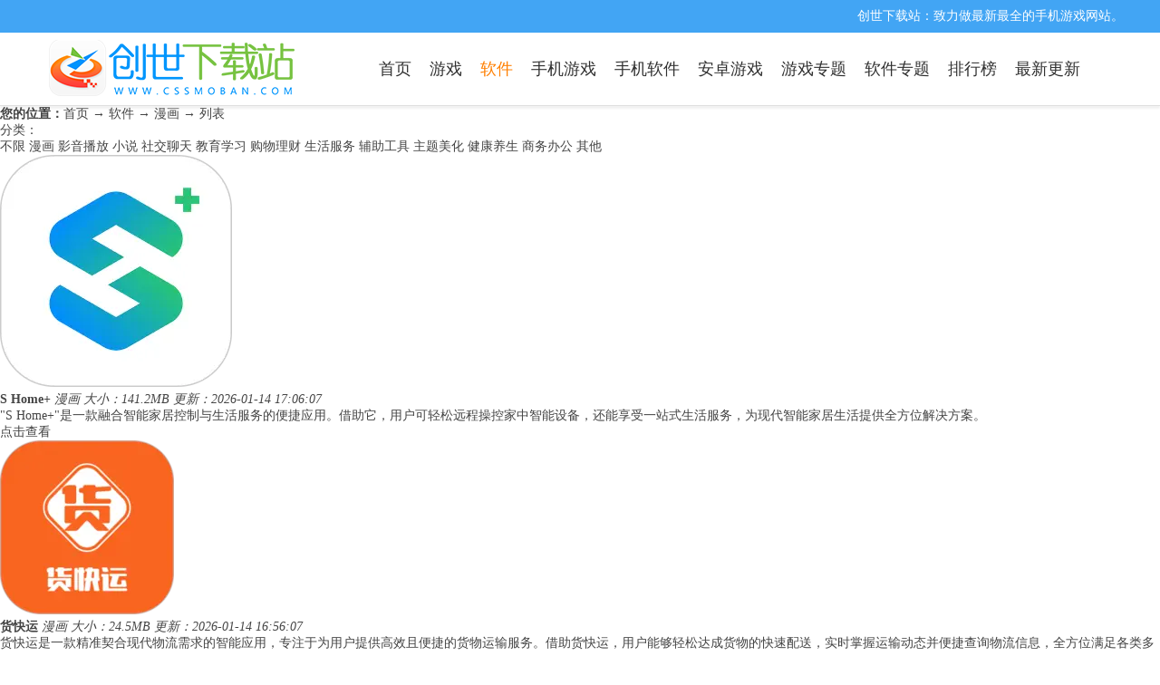

--- FILE ---
content_type: text/html; charset=utf-8
request_url: https://www.cssmoban.com/app/manga/
body_size: 44341
content:

<!DOCTYPE html>
<html>
<head>
    <meta http-equiv="Content-Type" content="text/html; charset=utf-8" />
    <title>漫画app下载-免费漫画阅读手机软件-创世下载站</title>
    <meta name="keywords" content="漫画阅读软件,免费漫画app" />
    <meta name="description" content="创世下载站为大家提供2024最新且好用的免费漫画阅读手机软件，汇聚全网最火爆的漫画app，更多精彩漫画尽在本站！" />
            <meta http-equiv="mobile-agent" content="format=html5;url=https://m.cssmoban.com/app/manga/" />
            <meta http-equiv="mobile-agent" content="format=xhtml;url=https://m.cssmoban.com/app/manga/" />
            <link rel="alternate" media="only screen and (max-width: 640px)" href="https://m.cssmoban.com/app/manga/">

    <meta http-equiv="X-UA-Compatible" content="IE=edge" />
    <meta name="renderer" content="webkit" />
    <meta name="applicable-device" content="pc" />
    <meta name="robots" content="all" />
    <meta http-equiv="Cache-Control" content="no-transform" />
    <meta http-equiv="Cache-Control" content="no-siteapp" />
    <script type="text/javascript" src="/Skin/js/jquery.js"></script>
    <link href="/skin/css/public.css?v=1" rel="stylesheet" type="text/css" />
    <link href="/Skin/css/common.css?v=1" rel="stylesheet" type="text/css" />
    
    <link href="/Skin/css/downpage.css?v=2" rel="stylesheet" type="text/css" />
    <link href="/Skin/css/class.css?v=2" rel="stylesheet" type="text/css" />
    <script>pageConfig = window.pageConfig || { type: "list", id: "", cid:62, name: "", keywords: "", tags:"" }</script>

    <script src="/Skin/js/pb.js"></script>

    

        <script type="text/javascript">
            var uaTest = /Android|webOS|iPhone|Windows Phone|ucweb|iPod|BlackBerry|ucbrowser|SymbianOS/i.test(navigator.userAgent.toLowerCase());
            var touchTest = 'ontouchend' in document;
            if (uaTest && touchTest) {
                window.location.href = "https://m.cssmoban.com/app/manga/";
            }
        </script>

</head>
<body id="tq-page">

    

<div class="top_new">
    <div class="wrapper">
        <span class="topleft">
            创世下载站：致力做最新最全的手机游戏网站。
        </span>
    </div>
</div>
<div class="naver">
    <div class="g-center-main t-clearfix">
        <div class="m-nav-left">
            <a href="/">
                <i class="sprite sprite-img-logo"></i>
            </a>
            <i class="sprite sprite-img-slogan"></i>
            <ul class="m-navbar">

                <li class="u-navabr-item">
                    <a id="nav_yx" href="/" target="_self" class="">
                        <span>首页</span>
                        <i class="sprite sprite-bg-arrow"></i>
                    </a>
                </li>

                        <li class="u-navabr-item">
                            <a id="nav_gl" href="https://www.cssmoban.com/game/" target="_self" class="">
                                <span>游戏</span>
                                <i class="sprite sprite-bg-arrow"></i>
                            </a>
                        </li>
                        <li class="u-navabr-item">
                            <a id="nav_gl" href="https://www.cssmoban.com/app/" target="_self" class="is-active">
                                <span>软件</span>
                                <i class="sprite sprite-bg-arrow"></i>
                            </a>
                        </li>
                        <li class="u-navabr-item">
                            <a id="nav_gl" href="https://www.cssmoban.com/shouyou/" target="_self" class="">
                                <span>手机游戏</span>
                                <i class="sprite sprite-bg-arrow"></i>
                            </a>
                        </li>
                        <li class="u-navabr-item">
                            <a id="nav_gl" href="https://www.cssmoban.com/soft/" target="_self" class="">
                                <span>手机软件</span>
                                <i class="sprite sprite-bg-arrow"></i>
                            </a>
                        </li>
                        <li class="u-navabr-item">
                            <a id="nav_gl" href="https://www.cssmoban.com/cssthemes/xin/" target="_self" class="">
                                <span>安卓游戏</span>
                                <i class="sprite sprite-bg-arrow"></i>
                            </a>
                        </li>
                        <li class="u-navabr-item">
                            <a id="nav_gl" href="/ztgame/" target="_self" class="">
                                <span>游戏专题</span>
                                <i class="sprite sprite-bg-arrow"></i>
                            </a>
                        </li>
                        <li class="u-navabr-item">
                            <a id="nav_gl" href="/ztsoft/" target="_self" class="">
                                <span>软件专题</span>
                                <i class="sprite sprite-bg-arrow"></i>
                            </a>
                        </li>
                        <li class="u-navabr-item">
                            <a id="nav_gl" href="/tags/xin/" target="_self" class="">
                                <span>排行榜</span>
                                <i class="sprite sprite-bg-arrow"></i>
                            </a>
                        </li>



                <li class="u-navabr-item">
                    <a id="nav_gl" href="/xin/" target="_self" class="">
                        <span>最新更新</span>
                        <i class="sprite sprite-bg-arrow"></i>
                    </a>
                </li>

            </ul>

        </div>
        
    </div>
</div>

    


<div class="main">
    <div class="dh1180">
        <script language=javascript src="/Skin/js/head.js"></script>
    </div>
        <div class="breadline"><b>您的位置：</b><a href="/">首页</a>  → <a href="https://www.cssmoban.com/app/">软件</a> → <a href="https://www.cssmoban.com/app/manga/">漫画</a> → 列表</div>
    <ul id="filter">
        <li data-qc="89" id="qcls" >
            <span>分类：</span><p>
                <a href="https://www.cssmoban.com/app/" >不限</a>
                        <a  href="https://www.cssmoban.com/app/manga/" class="curr">漫画</a>
                        <a  href="https://www.cssmoban.com/app/video/" >影音播放</a>
                        <a  href="https://www.cssmoban.com/app/novel/" >小说</a>
                        <a  href="https://www.cssmoban.com/app/chat/" >社交聊天</a>
                        <a  href="https://www.cssmoban.com/app/edu/" >教育学习</a>
                        <a  href="https://www.cssmoban.com/app/money/" >购物理财</a>
                        <a  href="https://www.cssmoban.com/app/life/" >生活服务</a>
                        <a  href="https://www.cssmoban.com/app/tool/" >辅助工具</a>
                        <a  href="https://www.cssmoban.com/app/theme/" >主题美化</a>
                        <a  href="https://www.cssmoban.com/app/health/" >健康养生</a>
                        <a  href="https://www.cssmoban.com/app/office/" >商务办公</a>
                        <a  href="https://www.cssmoban.com/app/sqita/" >其他</a>

            </p>
        </li>
    </ul>

    <div class="downlist boxbg lazy clearfix">
        <ul>
                    <li >
                        <p class="g"><a href="/app/87088.html" target="_blank"><img data-sign="无" class="sign_app" src="https://game-img.56tup.com/2025/1126/1764127895696727.png" alt="S Home+" /><i></i></a></p>
                        <div class="ginfo">
                            <b><a href="/app/87088.html">S Home+</a></b>
                            <i class="lb"><a href="https://www.cssmoban.com/app/manga/">漫画</a></i>
                            <i>大小：141.2MB</i>
                            <i class="sj">更新：2026-01-14 17:06:07</i>
                            <p>&quot;S Home+&quot;是一款融合智能家居控制与生活服务的便捷应用。借助它，用户可轻松远程操控家中智能设备，还能享受一站式生活服务，为现代智能家居生活提供全方位解决方案。</p>
                        </div>
                        <a href="/app/87088.html" class="durl">点击查看</a>
                    </li>
                    <li >
                        <p class="g"><a href="/app/87086.html" target="_blank"><img data-sign="无" class="sign_app" src="https://game-img.56tup.com/2025/1126/1764128591127811.png" alt="货快运" /><i></i></a></p>
                        <div class="ginfo">
                            <b><a href="/app/87086.html">货快运</a></b>
                            <i class="lb"><a href="https://www.cssmoban.com/app/manga/">漫画</a></i>
                            <i>大小：24.5MB</i>
                            <i class="sj">更新：2026-01-14 16:56:07</i>
                            <p>货快运是一款精准契合现代物流需求的智能应用，专注于为用户提供高效且便捷的货物运输服务。借助货快运，用户能够轻松达成货物的快速配送，实时掌握运输动态并便捷查询物流信息，全方位满足各类多样化的货运需求。</p>
                        </div>
                        <a href="/app/87086.html" class="durl">点击查看</a>
                    </li>
                    <li >
                        <p class="g"><a href="/app/87056.html" target="_blank"><img data-sign="无" class="sign_app" src="https://game-img.56tup.com/2025/1126/1764129234966271.png" alt="货葫芦软件" /><i></i></a></p>
                        <div class="ginfo">
                            <b><a href="/app/87056.html">货葫芦软件</a></b>
                            <i class="lb"><a href="https://www.cssmoban.com/app/manga/">漫画</a></i>
                            <i>大小：49.2MB</i>
                            <i class="sj">更新：2026-01-14 14:03:07</i>
                            <p>货葫芦是一款为现代快节奏生活量身定制的智能购物帮手。它除了拥有海量的商品可供挑选外，还整合了智能推荐、价格对比、便捷支付等实用功能，让用户能够享受到全方位的购物体验。在这个平台里，你可以毫不费力地找到日常生活所需的物品，尽情体验便捷的网络购物服务。</p>
                        </div>
                        <a href="/app/87056.html" class="durl">点击查看</a>
                    </li>
                    <li >
                        <p class="g"><a href="/app/87046.html" target="_blank"><img data-sign="无" class="sign_app" src="https://game-img.56tup.com/2025/1126/1764137941777714.png" alt="Pro Camera" /><i></i></a></p>
                        <div class="ginfo">
                            <b><a href="/app/87046.html">Pro Camera</a></b>
                            <i class="lb"><a href="https://www.cssmoban.com/app/manga/">漫画</a></i>
                            <i>大小：68.5MB</i>
                            <i class="sj">更新：2026-01-14 12:58:07</i>
                            <p>Pro Camera是一款面向摄影爱好者的高级相机应用，它配备了多样的拍摄功能，同时整合了不少专业摄影工具。借助这款应用，用户能够便捷地记录生活里的每一个精彩时刻，不管是日常的风景照片，还是少见的天文奇景，Pro Camera都可以为你提供帮助。</p>
                        </div>
                        <a href="/app/87046.html" class="durl">点击查看</a>
                    </li>
                    <li >
                        <p class="g"><a href="/app/87041.html" target="_blank"><img data-sign="无" class="sign_app" src="https://game-img.56tup.com/apk_8/2025-11-26/26142101zqmm.png" alt="aopaop模拟器" /><i></i></a></p>
                        <div class="ginfo">
                            <b><a href="/app/87041.html">aopaop模拟器</a></b>
                            <i class="lb"><a href="https://www.cssmoban.com/app/manga/">漫画</a></i>
                            <i>大小：23.2MB</i>
                            <i class="sj">更新：2026-01-14 12:26:10</i>
                            <p>aopaop模拟器软件是一款中文版的PC游戏模拟器，RPG游戏爱好者能在这里找到乐趣，还有各类经典galgame可供游玩，让你在手机上就能畅玩各种经典游戏。该软件仅支持JSON格式的翻译文件，不兼容其他格式。用户可手动导入各类游戏，轻松实现高自由度的手机游戏体验，随时随地都能打开游玩。软件运行稳定，不会出现闪退问题，可长期流畅使用。</p>
                        </div>
                        <a href="/app/87041.html" class="durl">点击查看</a>
                    </li>
                    <li >
                        <p class="g"><a href="/app/86970.html" target="_blank"><img data-sign="无" class="sign_app" src="https://game-img.56tup.com/2025/1126/1764137631579035.png" alt="食堂手机订餐管理系统" /><i></i></a></p>
                        <div class="ginfo">
                            <b><a href="/app/86970.html">食堂手机订餐管理系统</a></b>
                            <i class="lb"><a href="https://www.cssmoban.com/app/manga/">漫画</a></i>
                            <i>大小：4.8MB</i>
                            <i class="sj">更新：2026-01-13 13:41:06</i>
                            <p>食堂手机订餐管理系统是一款面向学校、企业食堂等场景开发的移动应用，核心目标是让订餐服务更便捷、高效。用户借助它能随时查看菜单、预订餐品，还能体验快速支付。该系统不仅优化了订餐流程，更通过智能化管理手段，显著提高了用餐效率与用户满意度。</p>
                        </div>
                        <a href="/app/86970.html" class="durl">点击查看</a>
                    </li>
                    <li >
                        <p class="g"><a href="/app/86917.html" target="_blank"><img data-sign="无" class="sign_app" src="https://game-img.56tup.com/2025/1126/1764138035199904.png" alt="云人事企业版" /><i></i></a></p>
                        <div class="ginfo">
                            <b><a href="/app/86917.html">云人事企业版</a></b>
                            <i class="lb"><a href="https://www.cssmoban.com/app/manga/">漫画</a></i>
                            <i>大小：50.7MB</i>
                            <i class="sj">更新：2026-01-12 16:23:08</i>
                            <p>云人事企业版是一款专门面向企业的人力资源管理软件。借助该应用，企业能够更便捷地开展员工信息管理、招聘、薪资核算等各类人事相关工作。此软件旨在提升企业人力资源管理的效率，减少管理成本，是现代企业必不可少的实用工具。</p>
                        </div>
                        <a href="/app/86917.html" class="durl">点击查看</a>
                    </li>
                    <li >
                        <p class="g"><a href="/app/86876.html" target="_blank"><img data-sign="无" class="sign_app" src="https://game-img.56tup.com/apk_9/2025-11-26/02131537jgyd.png" alt="动漫岛安卓版" /><i></i></a></p>
                        <div class="ginfo">
                            <b><a href="/app/86876.html">动漫岛安卓版</a></b>
                            <i class="lb"><a href="https://www.cssmoban.com/app/manga/">漫画</a></i>
                            <i>大小：7.1MB</i>
                            <i class="sj">更新：2026-01-12 12:04:09</i>
                            <p>动漫岛安卓版是一款专注于动漫观看的应用，它不仅能为用户呈现当下热门的新番内容，支持随时点播，还设有订阅功能——订阅后，平台会持续推送优质动漫，助力用户逐步成为资深二次元爱好者，发现更多精彩推荐。感兴趣的朋友不妨前来体验使用！</p>
                        </div>
                        <a href="/app/86876.html" class="durl">点击查看</a>
                    </li>
                    <li >
                        <p class="g"><a href="/app/86845.html" target="_blank"><img data-sign="无" class="sign_app" src="https://game-img.56tup.com/apk_7/2025-11-26/261435145plj.png" alt="漫闪动漫" /><i></i></a></p>
                        <div class="ginfo">
                            <b><a href="/app/86845.html">漫闪动漫</a></b>
                            <i class="lb"><a href="https://www.cssmoban.com/app/manga/">漫画</a></i>
                            <i>大小：18.8MB</i>
                            <i class="sj">更新：2026-01-12 09:44:07</i>
                            <p>漫闪动漫是一款聚合了海量动漫资源的追番工具，无论是热门日漫还是优质国漫都能在这里找到，轻松满足你的追番需求。软件左上角那个形似日历的图标对应的是追番表功能，通过它可以清晰查看一周内每天更新的番剧，帮你精准掌握更新动态，不错过任何一部想看的新番，让追番变得简单又高效。平台收录的动漫资源十分丰富，你可以按照年份、地区或者类型进行筛选，快速定位到心仪的内容，而且所有资源都能免费观看。如果你对这款软件感兴趣，不妨来亲自体验一下吧。</p>
                        </div>
                        <a href="/app/86845.html" class="durl">点击查看</a>
                    </li>
                    <li >
                        <p class="g"><a href="/app/86816.html" target="_blank"><img data-sign="无" class="sign_app" src="https://game-img.56tup.com/2025/1126/1764128268530535.png" alt="货无忧物流客户端" /><i></i></a></p>
                        <div class="ginfo">
                            <b><a href="/app/86816.html">货无忧物流客户端</a></b>
                            <i class="lb"><a href="https://www.cssmoban.com/app/manga/">漫画</a></i>
                            <i>大小：11.3MB</i>
                            <i class="sj">更新：2026-01-11 15:40:08</i>
                            <p>货无忧物流客户端是一款聚焦物流服务的生活实用工具，旨在为用户打造便捷、高效且安全的货运体验。不管是个人用户还是企业用户，都能借助它轻松处理货物运输事宜。这款客户端具备简洁友好的界面设计与丰富多样的功能，让用户在使用时感受到极大的便捷与舒适。</p>
                        </div>
                        <a href="/app/86816.html" class="durl">点击查看</a>
                    </li>
                    <li >
                        <p class="g"><a href="/app/86740.html" target="_blank"><img data-sign="无" class="sign_app" src="https://game-img.56tup.com/2025/1126/1764136305926405.png" alt="Qart" /><i></i></a></p>
                        <div class="ginfo">
                            <b><a href="/app/86740.html">Qart</a></b>
                            <i class="lb"><a href="https://www.cssmoban.com/app/manga/">漫画</a></i>
                            <i>大小：3.1MB</i>
                            <i class="sj">更新：2026-01-10 16:56:08</i>
                            <p>Qart是一款创意满满的艺术设计类应用，专为热爱创意设计与艺术分享的用户量身打造。平台配备了海量优质设计模板和功能强大的编辑工具，助力用户轻松打造出别具一格的艺术作品。不管是想制作个性化海报、创意拼图，还是尝试独特手绘效果，Qart都能精准满足需求，让艺术创作过程变得更简单、更富乐趣。</p>
                        </div>
                        <a href="/app/86740.html" class="durl">点击查看</a>
                    </li>
                    <li >
                        <p class="g"><a href="/app/86733.html" target="_blank"><img data-sign="无" class="sign_app" src="https://game-img.56tup.com/2025/1126/1764141283913447.png" alt="pixel station软件" /><i></i></a></p>
                        <div class="ginfo">
                            <b><a href="/app/86733.html">pixel station软件</a></b>
                            <i class="lb"><a href="https://www.cssmoban.com/app/manga/">漫画</a></i>
                            <i>大小：2.1MB</i>
                            <i class="sj">更新：2026-01-10 16:12:07</i>
                            <p>Pixel Station软件是一款专注于像素画创作与编辑的应用工具，适合像素艺术爱好者、游戏开发者和设计师使用。它提供便捷的绘图工具和图层支持，助你轻松打造复古风格的像素作品。</p>
                        </div>
                        <a href="/app/86733.html" class="durl">点击查看</a>
                    </li>
                    <li >
                        <p class="g"><a href="/app/86731.html" target="_blank"><img data-sign="无" class="sign_app" src="https://game-img.56tup.com/2025/1126/1764140701537369.jpg" alt="实时高度表" /><i></i></a></p>
                        <div class="ginfo">
                            <b><a href="/app/86731.html">实时高度表</a></b>
                            <i class="lb"><a href="https://www.cssmoban.com/app/manga/">漫画</a></i>
                            <i>大小：31.6MB</i>
                            <i class="sj">更新：2026-01-10 16:02:09</i>
                            <p>实时高度表是一款专为登山、徒步等户外运动爱好者打造的实用工具。它不仅可以实时监测并记录用户所处的高度，还能提供多样的户外数据，助力用户更合理地规划行程，保障活动安全。不管是热衷于征服山峰的挑战者，还是喜欢休闲徒步的爱好者，都能从这款工具里获取所需的信息与支持。</p>
                        </div>
                        <a href="/app/86731.html" class="durl">点击查看</a>
                    </li>
                    <li >
                        <p class="g"><a href="/app/86699.html" target="_blank"><img data-sign="无" class="sign_app" src="https://game-img.56tup.com/2025/1126/1764141516573669.jpg" alt="识雨天气" /><i></i></a></p>
                        <div class="ginfo">
                            <b><a href="/app/86699.html">识雨天气</a></b>
                            <i class="lb"><a href="https://www.cssmoban.com/app/manga/">漫画</a></i>
                            <i>大小：36.1MB</i>
                            <i class="sj">更新：2026-01-10 12:36:08</i>
                            <p>&quot;识雨天气&quot;这款智能手机应用，整合了精准的天气预报、生活指数提示以及个性化的天气提醒功能。它借助实时数据分析，为用户提供精准的天气信息和贴心的生活建议，助力用户合理规划日常出行与生活安排。</p>
                        </div>
                        <a href="/app/86699.html" class="durl">点击查看</a>
                    </li>
                    <li >
                        <p class="g"><a href="/app/86693.html" target="_blank"><img data-sign="无" class="sign_app" src="https://game-img.56tup.com/2025/1126/1764136002622399.png" alt="矢历运动" /><i></i></a></p>
                        <div class="ginfo">
                            <b><a href="/app/86693.html">矢历运动</a></b>
                            <i class="lb"><a href="https://www.cssmoban.com/app/manga/">漫画</a></i>
                            <i>大小：89.9MB</i>
                            <i class="sj">更新：2026-01-10 12:04:08</i>
                            <p>矢历运动是一款为运动爱好者量身打造的智能应用。它具备全面的运动数据记录与分析能力，还能依据用户的喜好和运动习惯，定制专属的个性化运动方案。不管是跑步、骑行还是健身，矢历运动都能精准记录每次运动的细节，助力用户更清晰地掌握自身运动状态，从而提升运动成效。</p>
                        </div>
                        <a href="/app/86693.html" class="durl">点击查看</a>
                    </li>
                    <li >
                        <p class="g"><a href="/app/86680.html" target="_blank"><img data-sign="无" class="sign_app" src="https://game-img.56tup.com/apk_5/2025-11-26/8e1a6a3df942b27b55e38af4699a3be9.png" alt="帆书智能版" /><i></i></a></p>
                        <div class="ginfo">
                            <b><a href="/app/86680.html">帆书智能版</a></b>
                            <i class="lb"><a href="https://www.cssmoban.com/app/manga/">漫画</a></i>
                            <i>大小：125.2MB</i>
                            <i class="sj">更新：2026-01-10 10:48:06</i>
                            <p>帆书智能版是一款聚焦樊登老师书籍内容的移动阅读与听书应用，致力于为用户带来更贴心便捷的听书体验；平台整合了丰富的讲书资源，涵盖亲子家庭、个人成长、人文历史、商业财经等多个领域，一站式满足用户的听书需求，助力用户轻松拓展知识储备、提升认知水平，确保学习效率；软件提供详尽的书籍信息，包括简介和章节内容，方便用户按需选择听书内容，契合个性化听书的需求。此外，帆书智能版还配备了AI对话助手，用户可自主输入问题进行咨询，及时获取解答，享受全新的阅读服务！</p>
                        </div>
                        <a href="/app/86680.html" class="durl">点击查看</a>
                    </li>
                    <li >
                        <p class="g"><a href="/app/86657.html" target="_blank"><img data-sign="无" class="sign_app" src="https://game-img.56tup.com/2025/1126/1764141651332781.jpg" alt="答案之书正版" /><i></i></a></p>
                        <div class="ginfo">
                            <b><a href="/app/86657.html">答案之书正版</a></b>
                            <i class="lb"><a href="https://www.cssmoban.com/app/manga/">漫画</a></i>
                            <i>大小：65.4MB</i>
                            <i class="sj">更新：2026-01-09 17:28:07</i>
                            <p>《答案之书》是一款融合智慧与趣味的应用，能为用户提供快速且有趣的答案参考。不管是面对生活抉择、工作难题，还是日常的小困惑，它都能给出独特而富有哲理的指引。</p>
                        </div>
                        <a href="/app/86657.html" class="durl">点击查看</a>
                    </li>
                    <li >
                        <p class="g"><a href="/app/86626.html" target="_blank"><img data-sign="无" class="sign_app" src="https://game-img.56tup.com/2025/1126/1764141117570337.jpg" alt="搭伙保险旧版" /><i></i></a></p>
                        <div class="ginfo">
                            <b><a href="/app/86626.html">搭伙保险旧版</a></b>
                            <i class="lb"><a href="https://www.cssmoban.com/app/manga/">漫画</a></i>
                            <i>大小：42.7MB</i>
                            <i class="sj">更新：2026-01-09 14:24:09</i>
                            <p>搭伙保险是专为现代社交圈设计的保险服务平台。用户在此既能便捷选购各类保险产品，还能通过搭伙模式与亲友共担风险，获得更全面的保障。平台简洁的界面与人性化操作流程，让每位用户都能快速上手，轻松打理自身保险事务。</p>
                        </div>
                        <a href="/app/86626.html" class="durl">点击查看</a>
                    </li>
                    <li >
                        <p class="g"><a href="/app/86461.html" target="_blank"><img data-sign="无" class="sign_app" src="https://game-img.56tup.com/2025/1126/1764136576716647.jpg" alt="云闪司机" /><i></i></a></p>
                        <div class="ginfo">
                            <b><a href="/app/86461.html">云闪司机</a></b>
                            <i class="lb"><a href="https://www.cssmoban.com/app/manga/">漫画</a></i>
                            <i>大小：61.7MB</i>
                            <i class="sj">更新：2026-01-09 11:53:06</i>
                            <p>云闪司机是一款专门面向商务办公人士打造的移动应用，致力于提升工作效率、优化办公流程，为用户带来便捷高效的办公体验。凭借丰富的功能与鲜明特点，它已成为商务办公领域的优质选择。</p>
                        </div>
                        <a href="/app/86461.html" class="durl">点击查看</a>
                    </li>
                    <li >
                        <p class="g"><a href="/app/86457.html" target="_blank"><img data-sign="无" class="sign_app" src="https://game-img.56tup.com/2025/1126/1764143928285173.png" alt="云环通" /><i></i></a></p>
                        <div class="ginfo">
                            <b><a href="/app/86457.html">云环通</a></b>
                            <i class="lb"><a href="https://www.cssmoban.com/app/manga/">漫画</a></i>
                            <i>大小：58.5MB</i>
                            <i class="sj">更新：2026-01-09 11:10:10</i>
                            <p>云环通是一款面向现代都市人群的全方位生活服务应用。借助云环通，用户能够体验到便捷的生活服务，涵盖在线购物、餐饮预订、交通出行等一站式服务内容。云环通专注于为用户打造简单高效的生活方式，成为您随身携带的生活小帮手。</p>
                        </div>
                        <a href="/app/86457.html" class="durl">点击查看</a>
                    </li>
                    <li >
                        <p class="g"><a href="/app/86455.html" target="_blank"><img data-sign="无" class="sign_app" src="https://game-img.56tup.com/2025/1126/1764135424708445.jpg" alt="云上北辰" /><i></i></a></p>
                        <div class="ginfo">
                            <b><a href="/app/86455.html">云上北辰</a></b>
                            <i class="lb"><a href="https://www.cssmoban.com/app/manga/">漫画</a></i>
                            <i>大小：16.2MB</i>
                            <i class="sj">更新：2026-01-09 10:59:07</i>
                            <p>云上北辰是一款融合社交、娱乐与学习功能的综合性平台，专注于为用户打造多元丰富的线上体验场景。在这里，你既能便捷地拓展社交圈、结识志同道合的伙伴，也能解锁各类趣味互动玩法，更能获取海量优质知识资源，全方位满足你在社交联结、休闲娱乐与知识探索方面的需求。</p>
                        </div>
                        <a href="/app/86455.html" class="durl">点击查看</a>
                    </li>
                    <li >
                        <p class="g"><a href="/app/86446.html" target="_blank"><img data-sign="无" class="sign_app" src="https://game-img.56tup.com/2025/1126/1764144027671777.png" alt="时尚优选" /><i></i></a></p>
                        <div class="ginfo">
                            <b><a href="/app/86446.html">时尚优选</a></b>
                            <i class="lb"><a href="https://www.cssmoban.com/app/manga/">漫画</a></i>
                            <i>大小：25.5MB</i>
                            <i class="sj">更新：2026-01-09 10:05:07</i>
                            <p>时尚优选，是一款为追求时尚与品质生活的你精心打造的购物应用。这里集结了海量时尚单品，覆盖服饰、鞋包、美妆等各类潮流好物。用户能够便捷查看最新时尚动态，一键下单心仪商品，畅享高效便捷的购物体验。时尚优选，是你的潮流风向标，也是品质生活的引路人。</p>
                        </div>
                        <a href="/app/86446.html" class="durl">点击查看</a>
                    </li>
                    <li >
                        <p class="g"><a href="/app/86439.html" target="_blank"><img data-sign="无" class="sign_app" src="https://game-img.56tup.com/2025/1126/1764144585714033.png" alt="火箭租号" /><i></i></a></p>
                        <div class="ginfo">
                            <b><a href="/app/86439.html">火箭租号</a></b>
                            <i class="lb"><a href="https://www.cssmoban.com/app/manga/">漫画</a></i>
                            <i>大小：76.9MB</i>
                            <i class="sj">更新：2026-01-09 09:22:09</i>
                            <p>火箭租号是一款面向游戏爱好者打造的租号平台，拥有丰富多样的优质游戏账号资源。不管是备受瞩目的热门游戏，还是独具特色的小众佳作，在这里都能找到，助您轻松畅享各类游戏的独特魅力。平台注重安全保障，严格保护用户隐私与交易安全，让租号过程既便捷又安心。</p>
                        </div>
                        <a href="/app/86439.html" class="durl">点击查看</a>
                    </li>
                    <li >
                        <p class="g"><a href="/app/86437.html" target="_blank"><img data-sign="无" class="sign_app" src="https://game-img.56tup.com/2025/1126/1764139874574511.jpg" alt="传影记最新版" /><i></i></a></p>
                        <div class="ginfo">
                            <b><a href="/app/86437.html">传影记最新版</a></b>
                            <i class="lb"><a href="https://www.cssmoban.com/app/manga/">漫画</a></i>
                            <i>大小：49.1MB</i>
                            <i class="sj">更新：2026-01-09 09:11:07</i>
                            <p>传影记小视频制作是一款功能强大又简单易用的小视频编辑工具，专门为热爱创作和分享的用户设计。借助这款应用，用户能够轻松完成个人视频的剪辑与美化，还能添加各类特效和音乐，让视频表达更具个性。</p>
                        </div>
                        <a href="/app/86437.html" class="durl">点击查看</a>
                    </li>
                    <li >
                        <p class="g"><a href="/app/86401.html" target="_blank"><img data-sign="无" class="sign_app" src="https://game-img.56tup.com/2025/1126/1764142095970926.jpg" alt="识花iPlant" /><i></i></a></p>
                        <div class="ginfo">
                            <b><a href="/app/86401.html">识花iPlant</a></b>
                            <i class="lb"><a href="https://www.cssmoban.com/app/manga/">漫画</a></i>
                            <i>大小：65.2MB</i>
                            <i class="sj">更新：2026-01-08 14:35:11</i>
                            <p>识花iPlant是一款聚焦植物识别功能的智能手机应用，致力于让用户能够快速且精准地辨别各类植物。用户只需拍摄或上传植物的图片，该应用就能即刻提供植物的名称、所属科属以及相关特性等详细信息，对于喜爱户外活动的人、植物爱好者和教育工作者而言，它都是十分实用的好帮手。</p>
                        </div>
                        <a href="/app/86401.html" class="durl">点击查看</a>
                    </li>
                    <li >
                        <p class="g"><a href="/app/86397.html" target="_blank"><img data-sign="无" class="sign_app" src="https://game-img.56tup.com/2025/1126/1764135278893454.png" alt="示优生活" /><i></i></a></p>
                        <div class="ginfo">
                            <b><a href="/app/86397.html">示优生活</a></b>
                            <i class="lb"><a href="https://www.cssmoban.com/app/manga/">漫画</a></i>
                            <i>大小：10.3MB</i>
                            <i class="sj">更新：2026-01-08 14:03:06</i>
                            <p>示优生活，作为专注于提升用户生活品质的综合服务平台，整合了多元生活服务功能，为用户打造便捷高效的一站式生活服务方案。从日常购物、美食订餐，到休闲娱乐、健康管理，示优生活全方位满足您的需求，助力您的生活绽放更多精彩。</p>
                        </div>
                        <a href="/app/86397.html" class="durl">点击查看</a>
                    </li>
                    <li >
                        <p class="g"><a href="/app/86364.html" target="_blank"><img data-sign="无" class="sign_app" src="//img-i.8beier.cn/nesyouxi/2026/0107/20260107_34962b89d8b6927ebffbb1a926a74875.jpg" alt="漫蛙manwa" /><i></i></a></p>
                        <div class="ginfo">
                            <b><a href="/app/86364.html">漫蛙manwa</a></b>
                            <i class="lb"><a href="https://www.cssmoban.com/app/manga/">漫画</a></i>
                            <i>大小：8.7MB</i>
                            <i class="sj">更新：2026-01-08 12:13:10</i>
                            <p>漫蛙manwa是一款备受喜爱的漫画阅读应用，平台上汇聚了极为丰富的漫画资源，网罗了国内外众多热门作品，覆盖了各式各样的题材、风格与类型。不管是偏好热血、恋爱、冒险、奇幻类漫画，还是对其他类型的漫画感兴趣，用户都能在漫蛙manwa里找到合心意的内容。此外，该软件还具备实时更新与热门推荐的功能，帮助用户第一时间了解最新的漫画动态，获取热门作品的推荐。</p>
                        </div>
                        <a href="/app/86364.html" class="durl">点击查看</a>
                    </li>
                    <li >
                        <p class="g"><a href="/app/86358.html" target="_blank"><img data-sign="无" class="sign_app" src="//img-i.8beier.cn/nesyouxi/2026/0107/20260107_21105119xu7h.png" alt="Apk文件管理器" /><i></i></a></p>
                        <div class="ginfo">
                            <b><a href="/app/86358.html">Apk文件管理器</a></b>
                            <i class="lb"><a href="https://www.cssmoban.com/app/manga/">漫画</a></i>
                            <i>大小：47.8MB</i>
                            <i class="sj">更新：2026-01-08 12:08:11</i>
                            <p>Apk文件管理器是一款面向Android用户打造的apk文件管理工具。它能助力用户便捷地管理、安装与卸载apk文件，还可实现文件的分类、备份及恢复功能。其简洁的界面搭配实用的功能，让用户操作起来轻松简单，有需求的用户可别错过了。</p>
                        </div>
                        <a href="/app/86358.html" class="durl">点击查看</a>
                    </li>
                    <li >
                        <p class="g"><a href="/app/86356.html" target="_blank"><img data-sign="无" class="sign_app" src="//img-i.8beier.cn/nesyouxi/2026/0107/20260107_09090831ti5z.png" alt="免费歌曲大全" /><i></i></a></p>
                        <div class="ginfo">
                            <b><a href="/app/86356.html">免费歌曲大全</a></b>
                            <i class="lb"><a href="https://www.cssmoban.com/app/manga/">漫画</a></i>
                            <i>大小：88.4MB</i>
                            <i class="sj">更新：2026-01-08 12:08:07</i>
                            <p>免费歌曲大全是一款音乐资源丰富的音乐播放器，无需付费即可开启歌曲播放，覆盖各类音乐作品供用户聆听，能轻松助力用户收听喜爱的音乐，支持多手机端安装使用，为用户提供优质的听歌体验。其个性化设置功能十分强大，可满足用户的多样化需求，还能快速进行音乐搜索，通过关键词即可开始播放，让用户随时随地畅听喜欢的歌曲，且适配不同手机端安装使用，完全免费就能听音乐，有需要的用户可别错过！</p>
                        </div>
                        <a href="/app/86356.html" class="durl">点击查看</a>
                    </li>
                    <li >
                        <p class="g"><a href="/app/86351.html" target="_blank"><img data-sign="无" class="sign_app" src="//img-i.8beier.cn/nesyouxi/2026/0107/20260107_24144808hx8r.png" alt="t影院" /><i></i></a></p>
                        <div class="ginfo">
                            <b><a href="/app/86351.html">t影院</a></b>
                            <i class="lb"><a href="https://www.cssmoban.com/app/manga/">漫画</a></i>
                            <i>大小：23.9MB</i>
                            <i class="sj">更新：2026-01-08 12:04:18</i>
                            <p>tv1988影院是一款备受年轻用户青睐的影视追剧视频播放软件，汇聚了海量国内外高清影视资源。软件内设有丰富多样的影视分类供用户挑选，大家可以根据自身喜好搜索心仪的电影和电视剧。这里资源储备十分充足，从此告别剧荒烦恼；所有影片均为高清画质，播放过程流畅无卡顿，带来极致的视听享受。感兴趣的朋友快来体验吧！</p>
                        </div>
                        <a href="/app/86351.html" class="durl">点击查看</a>
                    </li>

        </ul>

        <div id="pages">


            <b class="cur"><a href="https://www.cssmoban.com/app/manga/">1</a></b>
                    <b class=""><a href="https://www.cssmoban.com/app/manga/2/">2</a></b>
                    <b class=""><a href="https://www.cssmoban.com/app/manga/3/">3</a></b>
                    <b class=""><a href="https://www.cssmoban.com/app/manga/4/">4</a></b>
                    <b class=""><a href="https://www.cssmoban.com/app/manga/5/">5</a></b>
                    <b class=""><a href="https://www.cssmoban.com/app/manga/6/">6</a></b>
                    <b class=""><a href="https://www.cssmoban.com/app/manga/7/">7</a></b>
                            <b><a href="https://www.cssmoban.com/app/manga/2/">下一页</a></b>
                <b><a href="https://www.cssmoban.com/app/manga/21/">尾页</a></b>
        </div>
    </div>
</div>


    <div class="footer">

    <ul>
        <li><a href="/" target="_blank">首页</a> | </li>
        <li><a href="/game/" target="_blank">游戏</a> | </li>
        <li><a href="/app/" target="_blank">软件</a> | </li>
        <li><a href="/shouyou/" target="_blank">手机游戏</a> | </li>
        <li><a href="/soft/" target="_blank">手机软件</a> | </li>
        <li><a href="/ztgame/" target="_blank">游戏专题</a> | </li>
        <li><a href="/ztsoft/" target="_blank">软件专题</a> | </li>
        <li><a href="/sitemap.html" target="_blank">网站地图</a></li>
    </ul>

    <p>声明：本站所有资源均来自网络，版权归原公司及个人所有。如有版权问题，请及时与我们网站编辑在线QQ联系，我们在第一时间予以删除，谢谢！</p>
    <p>Copyright 2026 创世下载站 www.cssmoban.com All Rights Reserved. </p>
</div>


    <script type="text/javascript" src="/Skin/js/common_new.js?v=2"></script>
    <script type="text/javascript" src="/Skin/js/global.js?v=1.1"></script>
    <script type="text/javascript" src="/Skin/js/global_latest.js?v=1.2"></script>
    
</body>
</html>


--- FILE ---
content_type: text/css
request_url: https://www.cssmoban.com/skin/css/public.css?v=1
body_size: 1429
content:
@charset "utf-8";
html, body, div, span,applet, object, iframe, h1, h2, h3, h4, h5, h6, p, blockquote, pre, a, abbr, acronym, address, big, cite, code, del, dfn, em, img, ins, kbd, q, s, samp, small, strike, strong, sub, sup, tt, var, dd, dl, dt, li, ol, ul, fieldset, form, label, legend, table, caption, tbody, tfoot, thead, tr, th, td {margin:0;padding:0;}
body {width: 100%;height:auto;background: #fff;-webkit-text-size-adjust:none;}
div {text-align:left;}
body{font:14px/18px "Microsoft YaHei";color:#444;position: relative;}
h1, h2, h3, h4, h5, h6{font-size:100%;}
address, cite, em{font-style:normal;}
li{list-style-type:none;}
a{text-decoration:none;color: #444;max-height: 9999px;}
a:hover{color: #searchc110;text-decoration:none;}
fieldset, img {border:0;}
label,button{cursor: pointer;}
/* 头部 */
.top_new{width:100%;height: 35px;line-height: 35px;background: #42a5f4;border-bottom: 1px solid #3da3f4;}
.top_new .wrapper{width: 1200px;margin:0 auto;}
.top_new .topleft{float: right;color:  #fff;}
.top_new .topright{float:right;}

/*naver*/
.naver{height: 80px;line-height: 80px;background-color: #fff;border-bottom: 1px solid #dfdfdf;box-shadow: 0px 0 0 #ccc, 0 0px 0 #ccc, 0 3px 2px #f2f2f2, 0 0 0 #ccc;}
.naver .m-nav-left{height: inherit;line-height: inherit; float: left; white-space: nowrap;}
.naver .m-nav-left .sprite{float: left;}
.naver .m-nav-left .sprite-img-logo{margin-top: 8px;}
.naver .m-nav-left .sprite-img-slogan{margin-top: 19px;margin-left: 10px;}
.naver .m-nav-left .m-navbar{float: left;font-size: 0;padding-left: 58px;}
.naver .m-nav-left .m-navbar .u-navabr-item{overflow: hidden;/* width: 82px; */padding: 0 10px;display: inline-block;}
.naver .m-nav-left .m-navbar .u-navabr-item a{position: relative;display: block;font-size: 18px;color: #303030;text-decoration: none;text-align: center;}
.naver .m-nav-left .m-navbar .u-navabr-item .sprite{position: absolute;bottom: -10px;left: 50%;margin-left: -25px;}
.naver .m-nav-left .m-navbar .u-navabr-item a:hover,
.naver .m-nav-left .m-navbar .u-navabr-item a.is-active{color: #ff7f00;}
.naver .m-nav-left .m-navbar .u-navabr-item a:hover .sprite,
.naver .m-nav-left .m-navbar .u-navabr-item a.is-active .sprite{bottom: 0;}

.naver .m-nav-right{height: 100%; line-height: 80px; float: right;}
.naver .m-nav-right .m-search-box{position: relative;display: inline-block;height: 35px;vertical-align: middle;border: 1px solid #ff7f00;}
.naver .m-nav-right .m-search-box .u-search-field{width: 260px;height: 33px;line-height: 33px;padding-left: 13px;border: none;outline: none;float: left;font-size:  14px;/* color: #f8f7f7; */}
.naver .m-nav-right .m-search-box .u-search-button{width: 72px;height: 35px;line-height: 35px;border: none;outline: none;cursor: pointer;text-align: center;float: right;background-color: #ff7f00;font-size: 16px;color:  #fff;}
.naver .m-nav-right .m-search-box .u-search-button .sprite{vertical-align: middle;}
.m-search-rec-box{display: none; width: 322px; position: absolute;top: 28px;left: -1px; z-index: 9999;background-color: #fff;border: 1px solid #FF7F00;border-top: none;}
.m-search-rec-box .u-text{height: 30px;line-height: 30px;color: #969696;background-color: #F6F6F6; font-size: 12px;padding: 0 8px;}
.m-search-rec-box .m-search-list{}
.m-search-rec-box .m-search-list .u-search-item{height: 30px;line-height: 30px;}
.m-search-rec-box .m-search-list .u-search-item a{display: block;padding: 0 8px;font-size: 14px;color: #303030;height: inherit;line-height: inherit;white-space: nowrap;overflow: hidden;text-overflow: ellipsis;}
.m-search-rec-box .m-search-list .u-search-item .u-rank{display: inline-block;width: 16px;height: 16px;line-height: 16px;color: #FFF; background-color: #D8D8D8;vertical-align: middle;text-align: center;border-radius: 4px;margin-right: 10px;font-style: normal;}
.m-search-rec-box .m-search-list .u-yellow .u-rank{background-color: #ffbc0c;}
.m-search-rec-box .m-search-list .u-search-item a:hover{background-color: #F6F6F6;}
.g-center-main{width: 1200px;height: inherit;margin: 0 auto;position: relative;}
.sprite {background-image: url(../images/155_logo.png); background-repeat: no-repeat;display: inline-block;}
.sprite-img-logo { width: 300px; height: 70px; background-position: 11px -5px;}
.sprite-img-wen {width: 54px;height: 53px; background-position: -595px -413px;}
.sprite-bg-arrow {width: 50px;height: 10px;background-position: -11px -82px;}






/*底部*/
.footer{text-align:center;line-height:30px;margin:30px auto 0;background:#1e1e1e;color:#fff;padding:30px 0; clear: both;}
.footer a{color:#ddd;}
.footer a:hover{text-decoration:underline;}


/*返回顶部*/
.side_tools {position: fixed;z-index:999999;width:60px;left: 50%;margin-left: 600px;bottom:240px;}
.side_tools a { display: block; width: 60px; height: 60px; margin-bottom: 1px; position: relative;}
.side_tools .scrolltopshow {background-image: url(../images/top-bar.png);background-position: 0px -61px;}
.side_tools .scrolltopshow:hover {background-image: url(../images/top-bar.png);background-position: 0px 0px;}


.footer ul{ clear:both;color:#f0f0f0;text-align:center; margin:20px 0 10px;}
.footer ul li{ display:inline;}
